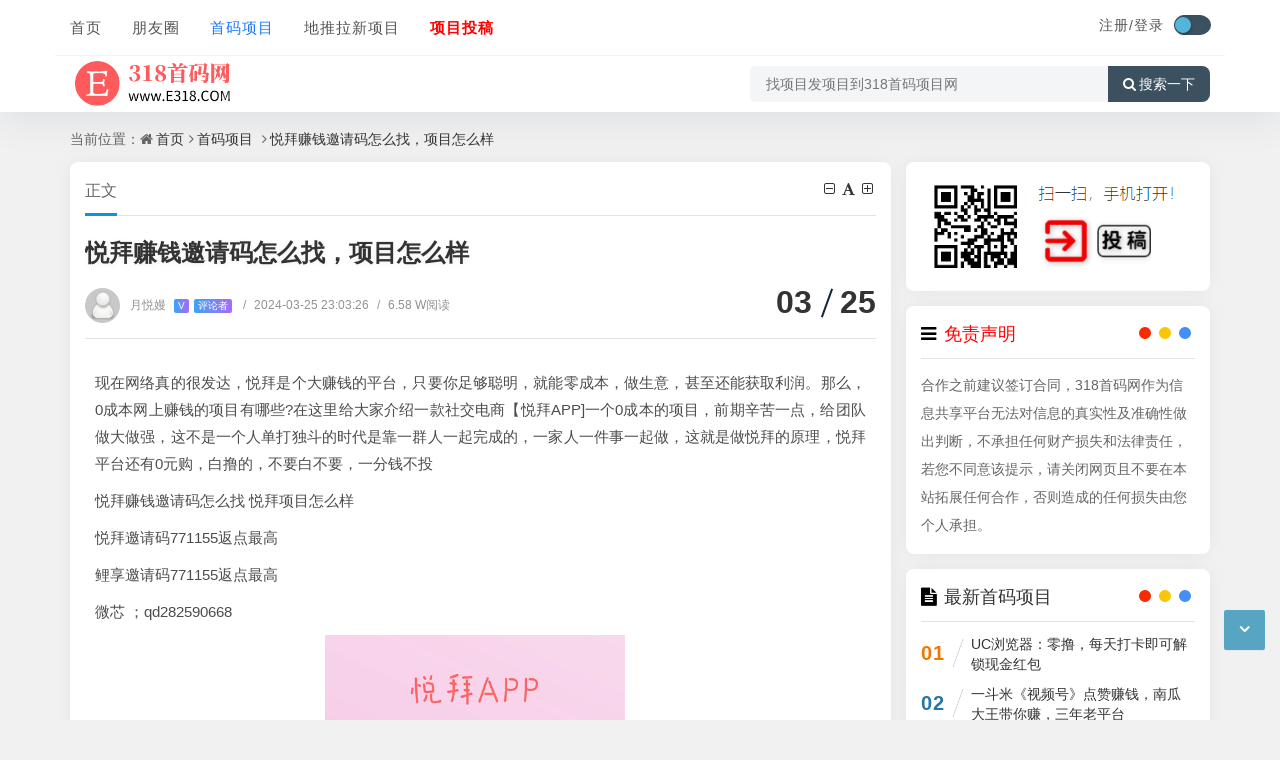

--- FILE ---
content_type: text/html; charset=utf-8
request_url: https://www.e318.com/109585.html
body_size: 12850
content:
<!DOCTYPE html>
<html xml:lang="zh-CN" lang="zh-CN">
<head>
	<meta http-equiv="Content-Type" content="text/html; charset=utf-8" />
	<meta http-equiv="X-UA-Compatible" content="IE=edge, chrome=1" />
	<meta name="viewport" content="width=device-width,minimum-scale=1,initial-scale=1,viewport-fit=cover">
    <meta name="applicable-device" content="pc,mobile">
	<meta name="renderer" content="webkit" />
    <meta name="force-rendering" content="webkit" />
	<title>悦拜赚钱邀请码怎么找，项目怎么样 - 首码项目 - 首码项目网</title>
    <meta name="keywords" content="悦拜,悦拜是什么软件,悦拜邀请码" />
    <meta name="description" content="现在网络真的很发达，悦拜是个大赚钱的平台，只要你足够聪明，就能零成本，做生意，甚至还能获取利润。那么，0成本网上赚钱的项目有哪些?在这里给大家介绍一款社交电商【悦拜APP]一个..." />
    <meta name="author" content="月悦嫚">
	<meta property="og:type" content="article"/>
	<meta property="og:title" content="悦拜赚钱邀请码怎么找，项目怎么样" />
	<meta property="og:description" content="现在网络真的很发达，悦拜是个大赚钱的平台，只要你足够聪明，就能零成本，做生意，甚至还能获取利润。那么，0成本网上赚钱的项目有哪些?在这里给大家介绍一款社交电商【悦拜APP]一个..." />
	<meta property="og:image" content="https://www.e318.com/zb_users/upload/2024/03/20240325224033171137763376403.png" />
	<meta property="og:url" content="https://www.e318.com/109585.html" />
	<meta property="og:release_date" content="2024-03-25T23:03:26" />
	<meta property="og:updated_time" content="2024-03-25T23:03:26" />
	<meta property="og:article:author" content="月悦嫚"/>
    <meta property="bytedance:published_time" content="2024-03-25T23:03:26+08:00" />
	<meta property="bytedance:updated_time" content="2024-03-25T23:03:26+08:00" />
	<script type="application/ld+json">{
	"@context": "https://ziyuan.baidu.com/contexts/cambrian.jsonld","@id": "https://www.e318.com/109585.html","title": "悦拜赚钱邀请码怎么找，项目怎么样","images": ["https://www.e318.com/zb_users/upload/2024/03/20240325224033171137763376403.png"],"description": "现在网络真的很发达，悦拜是个大赚钱的平台，只要你足够聪明，就能零成本，做生意，甚至还能获取利润。那么，0成本网上赚钱的项目有哪些?在这里给大家介绍一款社交电商【悦拜APP]一个0成本的项目，前期辛苦一点，给团队做大做...","pubDate": "2024-03-25T23:03:26","upDate": "2024-03-25T23:03:26"}</script>
    <script type="application/ld+json">{"@context": "https://schema.org","@type": "article","headline": "悦拜赚钱邀请码怎么找，项目怎么样","mainEntityOfPage": "https://www.e318.com/109585.html","image": "https://www.e318.com/zb_users/upload/2024/03/20240325224033171137763376403.png","datePublished": "2024-03-25T23:03:26+08:00","dateModified": "2024-03-25T23:03:26+08:00","author": [{"@type": "Person","name": "月悦嫚","url":"https://www.e318.com/author/4394/"}]}</script>
	<script src="https://www.e318.com/zb_system/script/jquery-2.2.4.min.js?v=173430"></script>
	<script src="https://www.e318.com/zb_system/script/zblogphp.js?v=173430"></script>
	<script src="https://www.e318.com/zb_system/script/c_html_js_add.php?hash=&v=173430"></script>
	<script src="https://www.e318.com/zb_users/theme/quietlee/script/swiper.min.js"></script>
	<link href="https://www.e318.com/zb_users/theme/quietlee/style/libs/animate.css" media="all" rel="stylesheet" />
	<link href="https://www.e318.com/zb_users/theme/quietlee/style/libs/font-awesome.min.css" rel="stylesheet">
	<link href="https://www.e318.com/zb_users/theme/quietlee/style/style.css?v=2025-06-30" media="all" rel="stylesheet" />
	<link rel="alternate" type="application/rss+xml" href="https://www.e318.com/feed.php" title="首码项目网" />
	<link rel="shortcut icon" href="https://www.e318.com/zb_users/upload/2023/07/202307131689199228170003.ico" type="image/x-icon">
	<style>.pjax_loading {position: fixed;top: 45%;left: 45%;display: none;z-index: 999999;width: 124px;height: 124px;background: url('https://www.e318.com/zb_users/theme/quietlee/style/images/pjax_loading.gif') 50% 50% no-repeat;}.pjax_loading1 {position: fixed;top: 0;left: 0;z-index: 999999;display: none;width: 100%;height: 100%;background-color: #4c4c4c;opacity: .2}</style>	<!--[if lt IE 9]><script src="https://cdn.staticfile.org/html5shiv/3.7.0/html5shiv.js"></script><![endif]-->
	<link rel="stylesheet" href="https://www.e318.com/zb_users/plugin/xc_report/style/style.css?r=20230905170433" type="text/css" media="all"/><style>.ly_Statement{margin-bottom:20px;}.ly_Copyright{margin-top:20px;}.ly_Statement,.ly_Copyright{position:relative;width:100%;max-width:100%;line-height:160%;padding:10px;border-radius:3px;overflow:hidden;display:block;clear:both;border:1px dashed #ddd;}.ly_Statement,.ly_Copyright{display: none;}@media screen and (max-width:800px) {.ly_Statement,.ly_Copyright{display: block;}}</style></head>
<body class="home home-article">
<header class="top-header 318_9891e_f6676">
	<div class="top-bar 318_eab9b_3cfd0">
		<div class="new-header container clearfix 318_8177f_4fdca">
			<div class="top-bar-left header-nav fl 318_850d3_e4345" data-type="article" data-infoid="5">
				<div class="m-nav-header 318_8a246_7c9a2">
					<div class="m_nav-list 318_720a3_ccb30"><button class="lines js-m-navlist" aria-label="导航"><i class="nav-bar"><span></span><span></span><span></span></i></button></div>
				</div>
				<div class="m-nav-logo 318_49706_5d151">
					<a href="https://www.e318.com/"><img src="https://www.e318.com/zb_users/upload/2023/10/202310071696682087660788.png" alt="首码项目网"><img class="night-logo" src="https://www.e318.com/zb_users/upload/2023/10/202310071696682087660788.png" alt="首码项目网"></a>
				</div>
				<div class="m-nav-search 318_cfbd0_a2a7e">
					<button id="m-nav-so" aria-label="搜索"><i class="fa fa-search"></i></button>
					<a title="夜间模式" class="at-night" href="javascript:switchNightMode()" target="_self"><i class="wb-switch"></i></a>
										<div class="mini-search 318_55339_25fd4">
						<form name="search" class="searchform" method="post" action="https://www.e318.com/zb_system/cmd.php?act=search">
							<input class="searchInput" type="text" name="q" size="11" placeholder="请输入搜索内容..." value="" id="ls" />
							<button type="submit" class="btn-search dtb2" value=""><i class="fa fa-search"></i></button>
						</form>
					</div>
				</div>
				<aside class="mobile_aside mobile_nav 318_d9f46_b2bac">
					<div class="mobile-menu 318_af0a0_214aa">
						<nav class="top-bar-navigation 318_caba5_7c4b9">
							<ul class="top-bar-menu nav-pills">
								<li class="navbar-item 318_f4578_caf15"><a href="https://www.e318.com/" title="">首页</a></li><li class="navbar-item 318_cfcd2_08495"><a href="https://www.e318.com/more/" title="">朋友圈</a></li><li class="navbar-item 318_c4ca4_238a0"><a href="https://www.e318.com/fsxm/" title="">首码项目</a></li><li class="navbar-item 318_c81e7_28d9d"><a href="https://www.e318.com/news/" title="">地推拉新项目</a></li><li class="navbar-item 318_eccbc_87e4b"><a href="https://www.e318.com/?Ucenter#/" title=""><span style="color: #FF0000;"><strong>项目投稿</strong></span></a></li>							</ul>
														<div id="sidebar-toggle" class="sidebar-toggle 318_90c9b_f6449"><span></span></div>
						</nav>
					</div>
				</aside>
			</div>
			<div class="top-bar-right text-right fr 318_7ae41_5818f">
				<div class="top-admin 318_21ffa_b685e">
					<div class="login 318_c79e6_ae6dd">    <a class="topregister" href="https://www.e318.com/?login">注册/</a><a class="toplogin" href="https://www.e318.com/?login">登录</a>    </div>
					<a title="夜间模式" class="at-night" href="javascript:switchNightMode()" target="_self"><i class="wb-switch"></i></a>
									</div>
			</div>
		</div>
		<div class="container secnav clearfix 318_6b553_22c8e">
			<div class="fav-subnav 318_066e0_fcffd">
				<div class="top-bar-left pull-left navlogo 318_bfa25_398dd">
					<a href="https://www.e318.com/" class="logo box"><img src="https://www.e318.com/zb_users/upload/2023/10/202310071696682087660788.png" class="logo-light" id="logo-light" alt="首码项目网"><img src="https://www.e318.com/zb_users/upload/2023/10/202310071696682087660788.png" class="logo-dark d-none" id="logo-dark" alt="首码项目网"><b class="shan"></b></a>
									</div>
				<div class="search-warp clearfix 318_bcfa1_6bd16">
					<form name="search" method="post" action="https://www.e318.com/zb_system/cmd.php?act=search">
						<div class="search-area 318_e934c_82ed2">
							<input class="search-input" placeholder="找项目发项目到318首码项目网" type="text" name="q">
													</div>
						<button class="showhide-search" type="submit"><i class="fa fa-search"></i>搜索一下</button>
					</form>
				</div>
			</div>
		</div>		<div class="318_36ccf_6c8ce" id="percentageCounter"></div>
	</div>
</header><main id="article-main" class="site-main article-main container clearfix">
	<nav class="navcates place 318_37337_e1bb4">
		当前位置：<i class="fa fa-home"></i><a href="https://www.e318.com/">首页</a><i class="fa fa-angle-right"></i><a href="https://www.e318.com/fsxm/" title="查看 首码项目 分类中的全部文章">首码项目</a> <i class="fa fa-angle-right"></i><a href="https://www.e318.com/109585.html" rel="bookmark" title="正在阅读悦拜赚钱邀请码怎么找，项目怎么样">悦拜赚钱邀请码怎么找，项目怎么样</a>	</nav>
	<div class="row clearfix 318_4083f_1bdc4">
		<div class="main fl 318_eae22_6a98a">
					<article class="post single-post 318_2ae6d_3d0fa">
	<header class="entry-header page-header 318_de327_7e3b6">
		<h6 class="place clearfix">
			<span class="nat_tit">正文</span>
			<div id="font-change" class="single-font fr 318_f856a_0c24e">
			<span id="font-dec"><a href="#" title="减小字体"><i class="fa fa-minus-square-o"></i></a></span>
			<span id="font-int"><a href="#" title="默认字体"><i class="fa fa-font"></i></a></span>
			<span id="font-inc"><a href="#" title="增大字体"><i class="fa fa-plus-square-o"></i></a></span>
		  </div>
		</h6>
		<h1 class="entry-title page-title">悦拜赚钱邀请码怎么找，项目怎么样</h1>
		<div class="contimg 318_39fbb_7842e"><a href="https://www.e318.com/author/4394/"><img alt="月悦嫚" src="https://www.e318.com/zb_users/avatar/0.png" class="avatar" height="35" width="35"></a></div>
		<div class="entry-meta contpost-meta 318_91bd1_d5bf9">
			<a href="https://www.e318.com/author/4394/">月悦嫚			<span class="autlv aut-5 vs">V</span><span class="autlv aut-5">评论者</span></a>
			<time title="2024年03月25日 23:03:26" datetime="2024年03月25日 23:03:26"><span class="separator">/</span>2024-03-25 23:03:26</time><span class="entry-meta-viewnums"><span class="separator">/</span>6.58 W阅读</span>		</div>
		<div class="postArticle-meta 318_33fda_3067d">
			<span class="entry-meta-time"><span class="month">03</span><span class="day">25</span></span>
		</div>
	</header>
			<div id="post-category" class="show_text post-category 318_63d6e_9d9fe">
		<div class="entry-content clearfix 318_5e2f1_4144f">
			<p class="318_4da1a_46ec2">现在网络真的很发达，悦拜是个大赚钱的平台，只要你足够聪明，就能零成本，做生意，甚至还能获取利润。那么，0成本网上赚钱的项目有哪些?在这里给大家介绍一款社交电商【悦拜APP]一个0成本的项目，前期辛苦一点，给团队做大做强，这不是一个人单打独斗的时代是靠一群人一起完成的，一家人一件事一起做，这就是做悦拜的原理，悦拜平台还有0元购，白撸的，不要白不要，一分钱不投</p><p class="318_a87ff_679a2">悦拜赚钱邀请码怎么找 悦拜项目怎么样</p><p class="318_e4da3_b7fbb">悦拜邀请码771155返点最高</p><p class="318_16790_91c5a">鲤享邀请码771155返点最高</p><p class="318_8f14e_45fce">微芯 ；qd282590668</p><p class="318_fa1f9_d94f6" style="text-align: center;"><img src="https://www.e318.com/zb_users/upload/2024/03/20240325224033171137763376403.png"/></p><p class="318_c9f0f_895fb">悦拜app总部邀请码是什么？</p><p class="318_45c48_cce2e">自买省钱分享赚钱 （官方邀请码771155 佣金可高了）</p><p class="318_d3d94_46802">至于我为何，从别的平台转到悦拜APP，当然是悦拜佣金更高，模式更好适合所有人创业。【悦拜】是一个，可省钱佣金高，能赚钱，有收益的平台，百度有几百万篇报道，也期待你的0门槛加入。悦拜邀请码771155，</p><p class="318_6512b_d43d9">悦拜也是全网唯一 ?平台CPS- “会员制社交电商”的平台，颠覆以往所有的平台模式，整合了电商、淘宝客、微商、社交电商的所有优势，捱弃了所有缺点，是一个不需要投资、囤货、发货、售后维护，没有风险的颠覆性创业新模式，助你0成本，轻创业，一次选择，多个行业维度赚钱！</p><p class="318_c20ad_4d76f">悦拜赚钱邀请码怎么找 悦拜项目怎么样</p><p class="318_c51ce_410c1" style="text-align: center;"><img src="https://www.e318.com/zb_users/upload/2024/03/20240325224053171137765310109.jpg"/></p><p class="318_aab32_38922">互联网电商只有老大，没有老二</p><p class="318_9bf31_c7ff0">为什么互联网电商领域有淘宝、京东、拼多多、唯品会、云集这多么“老大”</p><p class="318_c74d9_7b01e">因为定位不一样，品类不一样</p><p class="318_70efd_f2ec9">淘宝，做的是“集贸市场”；</p><p class="318_6f492_2f455">京东，自营平台，自建物流配送，质量，有保证；</p><p class="318_1f0e3_dad99">唯品会，定位国际名品，1-2折处理“尾货”</p><p class="318_98f13_70821">拼多多，定位30元“以内”9.9元，“低消费”人群</p><p class="318_3c59d_c048e">云集，定位微商转型，自带“流量”，利用人与人之间的关系分享来实现“消费”</p><p class="318_b6d76_7d2f8">你再做一家类似的，利用微商模式来模方云集，造势再猛，也做不起来。因为云集已经上市，你去模方，只能是皮毛，因为没有灵魂和个性定位，数据流量打造不起来，所以不会成功；</p><p class="318_37693_cfc74">参与新项目，一定要分析成功率有几成</p><p class="318_1ff1d_e7740">现在滴滴是老大，目前还没有“老二”能与之抗衡，出来一个死一个</p><p class="318_8e296_a067a">现在淘宝一家独大，想和淘宝分天下的APP，都被湮没了</p><p class="318_4e732_ced34">拼多多，唯品会，目前还没有“模方者”做起来，数据、流量难以超越</p><p class="318_02e74_f10e0">悦拜是什么？靠谱吗？可能很多知道，当然也有很多人，不是很了解~其实，悦拜是；由青岛惊喜优品科技有限公司推出，并且运营的社交电商平台！通过悦拜，你可以领取到，商品的隐藏优惠券，可以使用隐藏，更加便宜的购买到商品。</p><p class="318_33e75_ff09d">分享商品，给好友下单，以及邀请好友，加入悦拜，那么也都是能够，获得一定的，佣金收益的~但是蕞近小编，在不少的消费者用户，口中得知：他们想要赚 钱，但是又害怕，悦拜的真实性！不知道悦拜到底，可以不可以去做，也不知道，悦拜的佣金高还是低。悦拜可以做吗？其实，说实话，悦拜是完全可以做的~因为十分安全可靠！</p><p class="318_6ea9a_b1baa">一、0投资、0成本、0风险，只要有邀请码，那么就能够成功注册，悦拜vip会员享受自购以及分享的佣金收益！升级运营商，收益更加提升</p><p class="318_34173_cb38f">二、悦拜全方面包含了：衣食住行吃喝玩乐购~无论你想消费，还是购物还是出行什么的，只要使用悦拜，那么都能够，更加便宜省钱</p><p class="318_c16a5_320fa">三、悦拜行业蕞高返佣100 %，自购亦或者是分享，佣金收益都不少~</p><p class="318_6364d_3f0f4">四、悦拜收益明细清晰，提现安全，快速到账，0手续费~</p><p class="318_182be_0c5cd">五、不会做，没经验？那都没关系！只要注册悦拜了，就会有专业的导师，会手把手指导你怎么使用悦拜，怎么赚 钱~悦拜佣金高吗？大家可以下载一个悦拜app，点击进去查看，悦拜APP平台的商品，你就会发现，每一个商品的佣金，省钱以及赚取都是不一样的！</p><p class="318_e3698_53df7">悦拜赚钱邀请码怎么找 悦拜项目怎么样</p><p class="318_1c383_cd30b" style="text-align: center;"><img src="https://www.e318.com/zb_users/upload/2024/03/20240325224127171137768744819.jpg"/></p><p class="318_19ca1_4e7ea">悦拜邀请码771155返点最高</p><p class="318_a5bfc_9e079">鲤享邀请码771155返点最高</p><p class="318_a5771_bce93">微芯 ；qd282590668</p><p class="318_d67d8_ab4f4">本文作者；悦拜蕞大团队&amp;联合创始人执着【注册悦拜后后台可以联系我】一对一指导，免费赠送推广大礼包</p><div class="ly_Copyright 318_3766b_37e81" style="text-align:center;"><table data-sort="sortDisabled" align="center" width="-794">
    <tbody>
        <tr class="firstRow">
            <td valign="top" rowspan="1" colspan="2" style="word-break: break-all;" align="center" width="217">
                <span style="font-size: 18px;">      <a href="https://www.e318.com/search.php?q=ssvip" target="_blank"><strong><span style="font-size: 18px; background-color: #00B050; color: #FFFFFF;">>>>查看更多首码项目<<<</span></strong></a></span><br/>
            </td>
        </tr>
        <tr>
            <td valign="top" style="word-break: break-all;" rowspan="1" colspan="2" width="217">
                <strong>           会员项目首码QQ群：</strong><a href="http://qm.qq.com/cgi-bin/qm/qr?_wv=1027&k=e1NLq5VXIMRVBLr3k27qJ0_lZ03zXwtj&authKey=QCtSL2XtYqOqiQqYrSc%2BMtI26cUB3kvUbqgEG%2BQ4NgsZAQkG0TJLQGpn8W7wesnT&noverify=0&group_code=643129831">643129831</a>
            </td>
        </tr>
        <tr>
            <td width="217">
                <strong>广告合作</strong>
            </td>
            <td width="217" valign="top" style="word-break: break-all;">
                          <a href="https://www.e318.com/?Ucenter#/Post" target="_blank"><strong>在线投稿</strong></a>
            </td>
        </tr>
        <tr>
            <td valign="top" style="word-break: break-all;" rowspan="1" colspan="2" width="217">
                <span style="color: #FF0000;">免责声明:</span>合作之前建议签订合同，318首码网作为信息共享平台无法对信息的真实性及准确性做出判断，不承担任何财产损失和法律责任，若您不同意该提示，请关闭网页且不要在本站拓展任何合作，否则造成的任何损失由您个人承担。
            </td>
        </tr>
    </tbody>
</table></div><div class="xc_report_reportdiv 318_36a0b_71a5e"><span class="xc_report_reportbut" onclick="xc_report_reportbut(109585)"></span></div>		</div>
					</div>
	<footer class="entry-footer 318_4324f_737d7">
		<div class="post-tags 318_bea93_03d25"><a href="https://www.e318.com/tags/%E6%82%A6%E6%8B%9C.html" rel="tag" title="查看标签为《悦拜》的所有文章">悦拜</a><a href="https://www.e318.com/tags/%E6%82%A6%E6%8B%9C%E6%98%AF%E4%BB%80%E4%B9%88%E8%BD%AF%E4%BB%B6.html" rel="tag" title="查看标签为《悦拜是什么软件》的所有文章">悦拜是什么软件</a><a href="https://www.e318.com/tags/%E6%82%A6%E6%8B%9C%E9%82%80%E8%AF%B7%E7%A0%81.html" rel="tag" title="查看标签为《悦拜邀请码》的所有文章">悦拜邀请码</a></div>		<div class="readlist ds-reward-stl 318_82079_9dc51">
											</div>
	</footer>
</article>
<nav class="single-nav 318_67d25_2f75a">	<div class="entry-page-prev j-lazy 318_2f090_bec17" style="background-image: url(https://www.e318.com/zb_users/upload/2024/03/20240325223649171137740953916.jpg)">
		<a href="https://www.e318.com/109584.html" title="慧农生活首码代5，全网最高"><span>慧农生活首码代5，全网最高</span></a>
		<div class="entry-page-info 318_71ce8_fb1fb"><span class="pull-left">« 上一篇</span><span class="pull-right">2024-03-25</span></div>
	</div>
	<div class="entry-page-next j-lazy 318_d8306_3cb37" style="background-image: url(https://www.e318.com/zb_users/upload/2024/03/20240325212700171137322076436.jpg)">
		<a href="https://www.e318.com/109576.html" title="省妞，这么多优惠券平台？为什么都选择使用这个"><span>省妞，这么多优惠券平台？为什么都选择使用这个</span></a>
		<div class="entry-page-info 318_d6459_20e39"><span class="pull-right">下一篇  »</span><span class="pull-left">2024-03-25</span></div>
	</div>
</nav>
<div class="part-mor 318_9c626_5cc5f"><!--相关文章-->
	<h3 class="section-title"><span><i class="fa fa-rss-square"></i>相关阅读</span></h3>
	<ul class="section-cont-tags pic-box-list clearfix">
		<!--相关标签-->
				<li class="318_2cfb7_60fe3"><a href="https://www.e318.com/139021.html"><i class="pic-thumb"><img class="lazy" src="https://www.e318.com/zb_users/upload/2025/02/20250207171349173891962964375.jpg" alt="悦拜官方邀请码是什么？邀请码是谁的？" title="悦拜官方邀请码是什么？邀请码是谁的？"></i>
		<h3>悦拜官方邀请码是什么？邀请码是谁的？</h3>
		<p class="318_3416a_75f4c"><b class="datetime">2025-02-07</b><span class="viewd">2772 人在看</span></p>
		</a></li>
				<li class="318_a1d0c_6e83f"><a href="https://www.e318.com/130259.html"><i class="pic-thumb"><img class="lazy" src="https://www.e318.com/zb_users/upload/2024/10/20241015165510172898251018078.jpg" alt="悦拜，2024优惠券返利平台哪个佣金高？购物返利平台哪个比较好？团长应该选择什么平台？" title="悦拜，2024优惠券返利平台哪个佣金高？购物返利平台哪个比较好？团长应该选择什么平台？"></i>
		<h3>悦拜，2024优惠券返利平台哪个佣金高？购物返利平台哪个比较好？团长应该选择什么平台？</h3>
		<p class="318_17e62_166fc"><b class="datetime">2024-10-15</b><span class="viewd">2491 人在看</span></p>
		</a></li>
				<li class="318_f7177_163c8"><a href="https://www.e318.com/126320.html"><i class="pic-thumb"><img class="lazy" src="https://www.e318.com/zb_users/upload/2024/08/20240828103420172481246057982.jpg" alt="悦拜新人速来，三分钟带你了解是什么" title="悦拜新人速来，三分钟带你了解是什么"></i>
		<h3>悦拜新人速来，三分钟带你了解是什么</h3>
		<p class="318_6c834_9cc72"><b class="datetime">2024-08-28</b><span class="viewd">2410 人在看</span></p>
		</a></li>
				<li class="318_d9d4f_495e8"><a href="https://www.e318.com/126033.html"><i class="pic-thumb"><img class="lazy" src="https://www.e318.com/zb_users/upload/2024/08/20240825063422172453886287135.jpg" alt="如何选择悦拜上级的邀请码，邀请码到底有什么区别" title="如何选择悦拜上级的邀请码，邀请码到底有什么区别"></i>
		<h3>如何选择悦拜上级的邀请码，邀请码到底有什么区别</h3>
		<p class="318_67c6a_1e7ce"><b class="datetime">2024-08-25</b><span class="viewd">1753 人在看</span></p>
		</a></li>
			</ul>
</div>
				</div>
		<aside class="side fr 318_f0f95_16b40">
						
<section class="widget wow fadeInDown 318_c5dbd_25af9" id="newmodule">
<div class="widget-box newmodule 318_70103_8df29"><p class="318_642e9_2efb7" style="text-align: center;">
    <a href="https://www.e318.com/?Ucenter#/" target="_blank"><img src="https://www.e318.com/zb_users/upload/2025/07/20250729141943175376998392503.png"/></a>
</p></div>
</section><section class="widget wow fadeInDown 318_f457c_545a9" id="newmodule">
<h3 class="widget-title"><i class="fa fa-newmodule"></i><span><span style="color: #FF0000;">免责声明</span></span></h3>
<div class="widget-box newmodule 318_c0c7c_76d30">合作之前建议签订合同，318首码网作为信息共享平台无法对信息的真实性及准确性做出判断，不承担任何财产损失和法律责任，若您不同意该提示，请关闭网页且不要在本站拓展任何合作，否则造成的任何损失由您个人承担。</div>
</section><section class="widget wow fadeInDown 318_1a531_e8f3a" id="divPrevious">
<h3 class="widget-title"><i class="fa fa-divPrevious"></i><span>最新首码项目</span></h3>
<ul class="widget-box divPrevious"><li class="m-previous 318_033eb_18962">
	<span class="rankLeft">
		<span class="rankNum num-1">01</span>
		<span class="slash"></span>
	</span>
	<span class="text"><a href="https://www.e318.com/160366.html" title="UC浏览器：零撸，每天打卡即可解锁现金红包">UC浏览器：零撸，每天打卡即可解锁现金红包</a></span>
</li><li class="m-previous 318_28380_23a77">
	<span class="rankLeft">
		<span class="rankNum num-2">02</span>
		<span class="slash"></span>
	</span>
	<span class="text"><a href="https://www.e318.com/160365.html" title="一斗米《视频号》点赞赚钱，南瓜大王带你赚，三年老平台">一斗米《视频号》点赞赚钱，南瓜大王带你赚，三年老平台</a></span>
</li><li class="m-previous 318_9a115_8154d">
	<span class="rankLeft">
		<span class="rankNum num-3">03</span>
		<span class="slash"></span>
	</span>
	<span class="text"><a href="https://www.e318.com/160364.html" title="渡秋宝，零撸看广告，不养机保底收益高，团队模式，拉新奖励">渡秋宝，零撸看广告，不养机保底收益高，团队模式，拉新奖励</a></span>
</li><li class="m-previous 318_d82c8_d1619">
	<span class="rankLeft">
		<span class="rankNum num-4">04</span>
		<span class="slash"></span>
	</span>
	<span class="text"><a href="https://www.e318.com/160363.html" title="雷霆一键拉新单号收益高，全网最高价">雷霆一键拉新单号收益高，全网最高价</a></span>
</li><li class="m-previous 318_a684e_ceee7">
	<span class="rankLeft">
		<span class="rankNum num-5">05</span>
		<span class="slash"></span>
	</span>
	<span class="text"><a href="https://www.e318.com/160362.html" title="一斗米挂机平台，全自动赚钱，绿色长久，全平台最高价">一斗米挂机平台，全自动赚钱，绿色长久，全平台最高价</a></span>
</li><li class="m-previous 318_b53b3_a3d6a">
	<span class="rankLeft">
		<span class="rankNum num-6">06</span>
		<span class="slash"></span>
	</span>
	<span class="text"><a href="https://www.e318.com/160361.html" title="榕灵，零撸看广告赚，玩游戏广告赚保，不养机，放水中，保底收益高">榕灵，零撸看广告赚，玩游戏广告赚保，不养机，放水中，保底收益高</a></span>
</li><li class="m-previous 318_9f614_08e3a">
	<span class="rankLeft">
		<span class="rankNum num-7">07</span>
		<span class="slash"></span>
	</span>
	<span class="text"><a href="https://www.e318.com/160360.html" title="欢美生活零撸广告赚钱系统火爆">欢美生活零撸广告赚钱系统火爆</a></span>
</li><li class="m-previous 318_72b32_a1f75">
	<span class="rankLeft">
		<span class="rankNum num-8">08</span>
		<span class="slash"></span>
	</span>
	<span class="text"><a href="https://www.e318.com/160249.html" title="【挖过Pi的看过来】长期回收账号，价值1000-5000">【挖过Pi的看过来】长期回收账号，价值1000-5000</a></span>
</li></ul>
</section>		</aside>
	</div>
<script src="https://www.e318.com/zb_users/theme/quietlee/plugin/js/html2canvas.min.js"></script>
<script src="https://www.e318.com/zb_users/theme/quietlee/plugin/js/common.js"></script>
<script>
	var poster_open = 'on';
	var txt1 = '长按识别二维码查看详情';
	var txt2 = '首码项目网';
    var comiis_poster_start_wlat = 0;
	var comiis_rlmenu =  1;
	var comiis_nvscroll =  0;
    var comiis_poster_time_baxt;
    $(document).ready(function(){
        $(document).on('click', '.comiis_poster_a', function(e) {
            show_comiis_poster_ykzn();
        });
    });
    function comiis_poster_rrwz(){
        setTimeout(function(){
            html2canvas(document.querySelector(".comiis_poster_box_img"), {scale:2,useCORS:true}).then(canvas => {
                var img = canvas.toDataURL("image/jpeg", .9);
                document.getElementById('comiis_poster_images').src = img;
                $('.comiis_poster_load').hide();
                $('.comiis_poster_imgshow').show();
            });
        }, 100);
    }
    function show_comiis_poster_ykzn(){
        if(comiis_poster_start_wlat == 0){
            comiis_poster_start_wlat = 1;
            popup.open('<img src="https://www.e318.com/zb_users/theme/quietlee/plugin/img/imageloading.gif" class="comiis_loading">');
			var url = window.location.href.split('#')[0];
			url = encodeURIComponent(url);
            var html = '<div id="comiis_poster_box" class="comiis_poster_nchxd 318_3e10a_ac9fb">\n' +
                '<div class="comiis_poster_box 318_2651f_6bd09">\n' +
                '<div class="comiis_poster_okimg 318_18a44_941b4">\n' +
                '<div style="padding:150px 0;" class="comiis_poster_load 318_3bec4_a68dd">\n' +
                '<div class="loading_color 318_1b5da_f25a2">\n' +
                '  <span class="loading_color1"></span>\n' +
                '  <span class="loading_color2"></span>\n' +
                '  <span class="loading_color3"></span>\n' +
                '  <span class="loading_color4"></span>\n' +
                '  <span class="loading_color5"></span>\n' +
                '  <span class="loading_color6"></span>\n' +
                '  <span class="loading_color7"></span>\n' +
                '</div>\n' +
                '<div class="comiis_poster_oktit 318_59188_ee190">正在生成海报, 请稍候</div>\n' +
                '</div>\n' +
                '<div class="comiis_poster_imgshow 318_71cd1_2b9de" style="display:none">\n' +
                '<img src="" class="vm" id="comiis_poster_images">\n' +
                '<div class="comiis_poster_oktit 318_66f04_1e16a">↑长按上图保存图片分享</div>\n' +
                '</div>\n' +
                '</div>\n' +
                '<div class="comiis_poster_okclose 318_0f418_0bc87"><a href="javascript:;" class="comiis_poster_closekey"><img src="https://www.e318.com/zb_users/theme/quietlee/plugin/img/poster_okclose.png" class="vm"></a></div>\n' +
                '</div>\n' +
                '<div class="comiis_poster_box_img 318_871f7_8631f">\n' +
                '<div class="comiis_poster_img 318_3cec1_54b0f"><div class="img_time 318_92616_ced57">25<span>2024/03</span></div><img src="https://www.e318.com/zb_users/upload/2024/03/20240325224033171137763376403.png" class="vm" id="comiis_poster_image"></div>\n' +
                '<div class="comiis_poster_tita 318_3ee35_8903f">悦拜赚钱邀请码怎么找，项目怎么样</div>\n' +
                '<div class="comiis_poster_txta 318_751ec_b7fa6">现在网络真的很发达，悦拜是个大赚钱的平台，只要你足够聪明，就能零成本，做生意，甚至还能获取...</div><div class="comiis_poster_x guig 318_5be8c_56f92"></div>\n' +
                '<div class="comiis_poster_foot 318_cf3a8_e48ed">\n' +
                '<img src="https://www.e318.com/zb_users/theme/quietlee/plugin/api.php?url='+url+'" class="kmewm fqpl vm">\n' +
                '<img src="https://www.e318.com/zb_users/theme/quietlee/plugin/img/poster_zw.png" class="kmzw vm"><span class="kmzwtip">'+txt1+'<br>'+txt2+'</span>\n' +
                '</div>\n' +
                '</div>\n' +
                '</div>';
            if(html.indexOf("comiis_poster") >= 0){
                comiis_poster_time_baxt = setTimeout(function(){
                    comiis_poster_rrwz();
                }, 5000);
                $('body').append(html);
                $('#comiis_poster_image').on('load',function(){
                    clearTimeout(comiis_poster_time_baxt);
                    comiis_poster_rrwz();
                });
                popup.close();
                setTimeout(function() {
                    $('.comiis_poster_box').addClass("comiis_poster_box_show");
                    $('.comiis_poster_closekey').off().on('click', function(e) {
                        $('.comiis_poster_box').removeClass("comiis_poster_box_show").on('webkitTransitionEnd transitionend', function() {
                            $('#comiis_poster_box').remove();
                            comiis_poster_start_wlat = 0;
                        });
                        return false;
                    });
                }, 60);
            }
        }
    }
    var new_comiis_user_share, is_comiis_user_share = 0;
    var as = navigator.appVersion.toLowerCase(), isqws = 0;
    if (as.match(/MicroMessenger/i) == "micromessenger" || as.match(/qq\//i) == "qq/") {
        isqws = 1;
    }
    if(isqws == 1){
        if(typeof comiis_user_share === 'function'){
            new_comiis_user_share = comiis_user_share;
            is_comiis_user_share = 1;
        }
        var comiis_user_share = function(){
            if(is_comiis_user_share == 1){
                isusershare = 0;
                new_comiis_user_share();
                if(isusershare == 1){
                    return false;
                }
            }
            isusershare = 1;
            show_comiis_poster_ykzn();
            return false;
        }
    }
</script>
</main>
<footer class="site-footer footer 318_e4ace_cf7d5">
	<div class="site-info clearfix 318_505f1_d86b0">
		<div class="container 318_a6528_0767c">
			<div class="footer-left 318_9d5cf_d14af"><!--底部左边-->
				<div class="footer-l-top clearfix 318_42db8_f1351">
					<a href="https://www.e318.com/sitemap/post.html" target="_blank" title="网站地图">站点地图</a><a href="https://www.e318.com/sitemap/post.xml" target="_blank" title="XML订阅">XML</a><a href="https://www.e318.com/ad/" target="_blank" title="合作">广告合作</a> <a href="https://www.e318.com/mz&#115;&#109;/" target="_blank" title="免责声明 ">免责声明 </a>				</div>
				<div class="footer-l-btm 318_dd1fc_21c7f">
					<p class="top-text 318_f3a11_d87c1">Copyright<i class="fa fa-copyright"></i>2018-2025<a href="https://www.e318.com/">318首码项目网</a>版权所有. 安全运行<span id="iday"></span>天 <script>function siteRun(d){var nowD=new Date();return parseInt((nowD.getTime()-Date.parse(d))/24/60/60/1000)} document.getElementById("iday").innerHTML=siteRun("2018/03/08");</script></p>
					<p class="jubao 318_29a12_60018"><span style="color: #FF0000; font-size: 12px;">声明：318首码网所有文章均来自网络和投稿，不代表本站立场，请勿盲目下载注册，以免为您带来不必要的损失。</span><script>
var _hmt = _hmt || [];
(function() {
  var hm = document.createElement("script");
  hm.src = "https://hm.baidu.com/hm.js?814e3d8d7b2479e594ac20488cc47adc";
  var s = document.getElement&#115;&#98;yTagName("script")[0]; 
  s.parentNode.insertBefore(hm, s);
})();
</script>

</p>
					<p class="btm-text 318_fe0da_707e0"><a class="ico-ico" href="https://beian.miit.gov.cn" rel="nofollow" target="_blank" rel="nofollow" title="蜀ICP备2024092321号-2">蜀ICP备2024092321号-2</a>项目举报投诉邮箱：e318@foxmail.com<<a href="/shanchu/" target="_blank">删除项目申请</a>>
					<span class="rt-times">运行时长：0.914秒</span><span class="rt-sql">查询信息：16 次</span></p>
				</div>
			</div>
					</div>
	</div>
	<div id="backtop" class="backtop 318_af888_2562e">
		<div class="bt-box top 318_e07b3_78725"><i class="fa fa-angle-up fa-2x"></i></div>
				<div class="bt-box bottom 318_c20f8_c174d"><i class="fa fa-angle-down fa-2x"></i></div>
	</div>
	<script src="https://www.e318.com/zb_users/theme/quietlee/script/jquery.pjax.js"></script>
    <script src="https://www.e318.com/zb_users/theme/quietlee/script/custom.js?v=2025-06-30"></script>
	<script src="https://www.e318.com/zb_users/theme/quietlee/script/jquery.lazy.js"></script>
	<script src="https://www.e318.com/zb_users/theme/quietlee/script/wow.min.js"></script>
	<script src="https://www.e318.com/zb_users/plugin/mochu_us/layer/layer.js"></script><script src="https://www.e318.com/zb_users/plugin/mochu_us/style/mochu_us.js?r=20250612065713"></script>
<link rel="stylesheet" href="https://www.e318.com/zb_users/plugin/mochu_us/style/mochu_us.css?r=20250612065713" />
<script src="https://www.e318.com/zb_users/plugin/xc_report/script/script.js?r=20221203" type="text/javascript"></script></footer></body>
</html><!--946.94 ms , 16 queries , 8215kb memory , 0 error-->